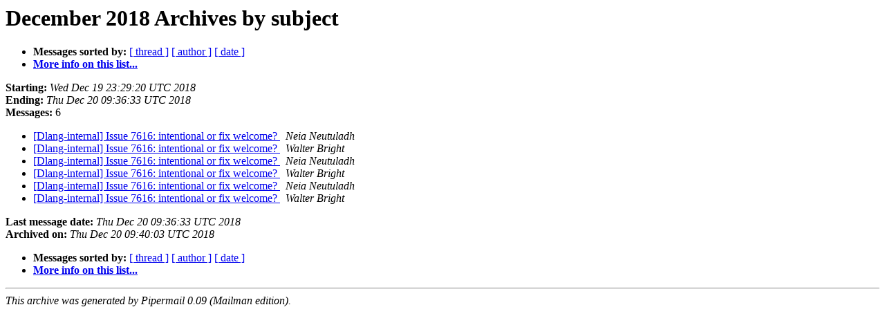

--- FILE ---
content_type: text/html
request_url: https://lists.puremagic.com/pipermail/dlang-internal/2018-December/subject.html
body_size: 2387
content:
<!DOCTYPE HTML PUBLIC "-//W3C//DTD HTML 4.01 Transitional//EN">
<HTML>
  <HEAD>
     <title>The Dlang-internal December 2018 Archive by subject</title>
     <META NAME="robots" CONTENT="noindex,follow">
     <META http-equiv="Content-Type" content="text/html; charset=us-ascii">
  </HEAD>
  <BODY BGCOLOR="#ffffff">
      <a name="start"></A>
      <h1>December 2018 Archives by subject</h1>
      <ul>
         <li> <b>Messages sorted by:</b>
	        <a href="thread.html#start">[ thread ]</a>
		
		<a href="author.html#start">[ author ]</a>
		<a href="date.html#start">[ date ]</a>

	     <li><b><a href="http://lists.puremagic.com/cgi-bin/mailman/listinfo/dlang-internal">More info on this list...
                    </a></b></li>
      </ul>
      <p><b>Starting:</b> <i>Wed Dec 19 23:29:20 UTC 2018</i><br>
         <b>Ending:</b> <i>Thu Dec 20 09:36:33 UTC 2018</i><br>
         <b>Messages:</b> 6<p>
     <ul>

<LI><A HREF="000528.html">[Dlang-internal] Issue 7616: intentional or fix welcome?
</A><A NAME="528">&nbsp;</A>
<I>Neia Neutuladh
</I>

<LI><A HREF="000529.html">[Dlang-internal] Issue 7616: intentional or fix welcome?
</A><A NAME="529">&nbsp;</A>
<I>Walter Bright
</I>

<LI><A HREF="000530.html">[Dlang-internal] Issue 7616: intentional or fix welcome?
</A><A NAME="530">&nbsp;</A>
<I>Neia Neutuladh
</I>

<LI><A HREF="000531.html">[Dlang-internal] Issue 7616: intentional or fix welcome?
</A><A NAME="531">&nbsp;</A>
<I>Walter Bright
</I>

<LI><A HREF="000532.html">[Dlang-internal] Issue 7616: intentional or fix welcome?
</A><A NAME="532">&nbsp;</A>
<I>Neia Neutuladh
</I>

<LI><A HREF="000533.html">[Dlang-internal] Issue 7616: intentional or fix welcome?
</A><A NAME="533">&nbsp;</A>
<I>Walter Bright
</I>

    </ul>
    <p>
      <a name="end"><b>Last message date:</b></a> 
       <i>Thu Dec 20 09:36:33 UTC 2018</i><br>
    <b>Archived on:</b> <i>Thu Dec 20 09:40:03 UTC 2018</i>
    <p>
   <ul>
         <li> <b>Messages sorted by:</b>
	        <a href="thread.html#start">[ thread ]</a>
		
		<a href="author.html#start">[ author ]</a>
		<a href="date.html#start">[ date ]</a>
	     <li><b><a href="http://lists.puremagic.com/cgi-bin/mailman/listinfo/dlang-internal">More info on this list...
                    </a></b></li>
     </ul>
     <p>
     <hr>
     <i>This archive was generated by
     Pipermail 0.09 (Mailman edition).</i>
  </BODY>
</HTML>

